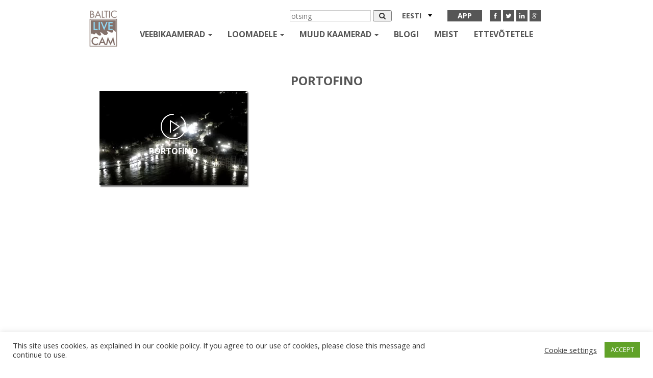

--- FILE ---
content_type: text/html; charset=UTF-8
request_url: https://balticlivecam.com/et/cameras/italy/portofino/
body_size: 16599
content:


<!DOCTYPE html>
<html lang="et">
<head>
    <meta charset="UTF-8">
    <meta http-equiv="X-UA-Compatible" content="IE=edge">
    <meta name="viewport" content="width=device-width, initial-scale=1">
    <title>Webcam Portofino , Itaalia - Online Live Cam</title>
    <link rel="icon" type="image/x-icon" href="https://balticlivecam.com/wp-content/themes/Blc/favicon.ico"/>
    <link href='https://fonts.googleapis.com/css?family=Open+Sans:400,300,600,700&subset=latin,cyrillic'
          rel='stylesheet'
          type='text/css'>


    <meta name='robots' content='index, follow, max-image-preview:large, max-snippet:-1, max-video-preview:-1' />
<link rel="alternate" hreflang="en" href="https://balticlivecam.com/cameras/italy/portofino/" />
<link rel="alternate" hreflang="ru" href="https://balticlivecam.com/ru/cameras/italy/portofino/" />
<link rel="alternate" hreflang="lv" href="https://balticlivecam.com/lv/cameras/italy/portofino/" />
<link rel="alternate" hreflang="de" href="https://balticlivecam.com/de/cameras/italy/portofino/" />
<link rel="alternate" hreflang="et" href="https://balticlivecam.com/et/cameras/italy/portofino/" />
<link rel="alternate" hreflang="es" href="https://balticlivecam.com/es/cameras/italy/portofino/" />
<link rel="alternate" hreflang="lt" href="https://balticlivecam.com/lt/cameras/italy/portofino/" />

<!-- Ads on this site are served by WP PRO Advertising System - All In One Ad Manager v5.3.0 - wordpress-advertising.tunasite.com -->
<script>(function(i,s,o,g,r,a,m){i['GoogleAnalyticsObject']=r;i[r]=i[r]||function(){(i[r].q=i[r].q||[]).push(arguments)},i[r].l=1*new Date();a=s.createElement(o),
m=s.getElementsByTagName(o)[0];a.async=1;a.src=g;m.parentNode.insertBefore(a,m)})(window,document,'script','//www.google-analytics.com/analytics.js','wppas_ga');wppas_ga('create', 'UA-32676219-1', 'auto');</script><!-- / WP PRO Advertising System - All In One Ad Manager. -->

<!-- HEAD -->

<script src="https://cdn.jsdelivr.net/npm/in-view@0.6.1/dist/in-view.min.js"></script>
<script>inView.offset(-350);</script>

<script src="https://securepubads.g.doubleclick.net/tag/js/gpt.js" async></script>
<script>
    window.googletag = window.googletag || {cmd: []};
    googletag.cmd.push (function () {
        if(window.innerWidth >= 1000) {
            googletag.defineSlot('/147246189,96109881/balticlivecam.com_728x90_anchor_sticky_desktop', [[1000,100],[970,90],[728,90],[990,90],[970,50],[960,90],[950,90],[980,90]], 'balticlivecam.com_728x90_anchor').addService(googletag.pubads());
        }
        else if (window.innerWidth >= 728){
            googletag.defineSlot('/147246189,96109881/balticlivecam.com_320x100_anchor_sticky_mobile', [[320,100],[300,100],[320,50],[300,50]], 'balticlivecam.com_728x90_anchor').addService(googletag.pubads());
        }
        else {
            googletag.defineSlot('/147246189,96109881/balticlivecam.com_320x100_anchor_sticky_mobile', [[320,100],[300,100],[320,50],[300,50]], 'balticlivecam.com_728x90_anchor').addService(googletag.pubads());
        }
        
        var interstitialSlot = googletag.defineOutOfPageSlot('/147246189,96109881/balticlivecam.com_interstitial', googletag.enums.OutOfPageFormat.INTERSTITIAL);
            if (interstitialSlot) interstitialSlot.addService(googletag.pubads());

        googletag.pubads().enableSingleRequest();
        googletag.pubads().disableInitialLoad();
        googletag.enableServices();
        googletag.display(interstitialSlot);
    });
</script>
<script src="https://stpd.cloud/saas/3277" async></script>
	<!-- This site is optimized with the Yoast SEO plugin v26.7 - https://yoast.com/wordpress/plugins/seo/ -->
	<link rel="canonical" href="https://balticlivecam.com/cameras/italy/portofino/" />
	<meta property="og:locale" content="et_EE" />
	<meta property="og:type" content="article" />
	<meta property="og:title" content="Webcam Portofino , Itaalia - Online Live Cam" />
	<meta property="og:url" content="https://balticlivecam.com/et/cameras/italy/portofino/" />
	<meta property="og:site_name" content="BalticLiveCam.com" />
	<meta property="article:modified_time" content="2022-09-26T12:34:55+00:00" />
	<meta name="twitter:card" content="summary_large_image" />
	<script type="application/ld+json" class="yoast-schema-graph">{"@context":"https://schema.org","@graph":[{"@type":"WebPage","@id":"https://balticlivecam.com/et/cameras/italy/portofino/","url":"https://balticlivecam.com/et/cameras/italy/portofino/","name":"Webcam Portofino , Itaalia - Online Live Cam","isPartOf":{"@id":"https://balticlivecam.com/#website"},"primaryImageOfPage":{"@id":"https://balticlivecam.com/et/cameras/italy/portofino/#primaryimage"},"image":{"@id":"https://balticlivecam.com/et/cameras/italy/portofino/#primaryimage"},"thumbnailUrl":"https://balticlivecam.com/images/webcam_portofino_italy.jpg","datePublished":"2022-09-26T12:31:52+00:00","dateModified":"2022-09-26T12:34:55+00:00","breadcrumb":{"@id":"https://balticlivecam.com/et/cameras/italy/portofino/#breadcrumb"},"inLanguage":"et","potentialAction":[{"@type":"ReadAction","target":["https://balticlivecam.com/et/cameras/italy/portofino/"]}]},{"@type":"ImageObject","inLanguage":"et","@id":"https://balticlivecam.com/et/cameras/italy/portofino/#primaryimage","url":"https://balticlivecam.com/images/webcam_portofino_italy.jpg","contentUrl":"https://balticlivecam.com/images/webcam_portofino_italy.jpg","width":640,"height":426},{"@type":"BreadcrumbList","@id":"https://balticlivecam.com/et/cameras/italy/portofino/#breadcrumb","itemListElement":[{"@type":"ListItem","position":1,"name":"Home","item":"https://balticlivecam.com/et/"},{"@type":"ListItem","position":2,"name":"Webcam","item":"https://balticlivecam.com/et/cameras/"},{"@type":"ListItem","position":3,"name":"Itaalia","item":"https://balticlivecam.com/et/cameras/italy/"},{"@type":"ListItem","position":4,"name":"Portofino"}]},{"@type":"WebSite","@id":"https://balticlivecam.com/#website","url":"https://balticlivecam.com/","name":"BalticLiveCam.com","description":"BalticLiveCam Live Web Camera","potentialAction":[{"@type":"SearchAction","target":{"@type":"EntryPoint","urlTemplate":"https://balticlivecam.com/?s={search_term_string}"},"query-input":{"@type":"PropertyValueSpecification","valueRequired":true,"valueName":"search_term_string"}}],"inLanguage":"et"}]}</script>
	<!-- / Yoast SEO plugin. -->


<style id='wp-img-auto-sizes-contain-inline-css' type='text/css'>
img:is([sizes=auto i],[sizes^="auto," i]){contain-intrinsic-size:3000px 1500px}
/*# sourceURL=wp-img-auto-sizes-contain-inline-css */
</style>
<link rel='stylesheet' id='wp-block-library-css' href='https://balticlivecam.com/wp-includes/css/dist/block-library/style.min.css?ver=6.9' type='text/css' media='all' />
<style id='global-styles-inline-css' type='text/css'>
:root{--wp--preset--aspect-ratio--square: 1;--wp--preset--aspect-ratio--4-3: 4/3;--wp--preset--aspect-ratio--3-4: 3/4;--wp--preset--aspect-ratio--3-2: 3/2;--wp--preset--aspect-ratio--2-3: 2/3;--wp--preset--aspect-ratio--16-9: 16/9;--wp--preset--aspect-ratio--9-16: 9/16;--wp--preset--color--black: #000000;--wp--preset--color--cyan-bluish-gray: #abb8c3;--wp--preset--color--white: #ffffff;--wp--preset--color--pale-pink: #f78da7;--wp--preset--color--vivid-red: #cf2e2e;--wp--preset--color--luminous-vivid-orange: #ff6900;--wp--preset--color--luminous-vivid-amber: #fcb900;--wp--preset--color--light-green-cyan: #7bdcb5;--wp--preset--color--vivid-green-cyan: #00d084;--wp--preset--color--pale-cyan-blue: #8ed1fc;--wp--preset--color--vivid-cyan-blue: #0693e3;--wp--preset--color--vivid-purple: #9b51e0;--wp--preset--gradient--vivid-cyan-blue-to-vivid-purple: linear-gradient(135deg,rgb(6,147,227) 0%,rgb(155,81,224) 100%);--wp--preset--gradient--light-green-cyan-to-vivid-green-cyan: linear-gradient(135deg,rgb(122,220,180) 0%,rgb(0,208,130) 100%);--wp--preset--gradient--luminous-vivid-amber-to-luminous-vivid-orange: linear-gradient(135deg,rgb(252,185,0) 0%,rgb(255,105,0) 100%);--wp--preset--gradient--luminous-vivid-orange-to-vivid-red: linear-gradient(135deg,rgb(255,105,0) 0%,rgb(207,46,46) 100%);--wp--preset--gradient--very-light-gray-to-cyan-bluish-gray: linear-gradient(135deg,rgb(238,238,238) 0%,rgb(169,184,195) 100%);--wp--preset--gradient--cool-to-warm-spectrum: linear-gradient(135deg,rgb(74,234,220) 0%,rgb(151,120,209) 20%,rgb(207,42,186) 40%,rgb(238,44,130) 60%,rgb(251,105,98) 80%,rgb(254,248,76) 100%);--wp--preset--gradient--blush-light-purple: linear-gradient(135deg,rgb(255,206,236) 0%,rgb(152,150,240) 100%);--wp--preset--gradient--blush-bordeaux: linear-gradient(135deg,rgb(254,205,165) 0%,rgb(254,45,45) 50%,rgb(107,0,62) 100%);--wp--preset--gradient--luminous-dusk: linear-gradient(135deg,rgb(255,203,112) 0%,rgb(199,81,192) 50%,rgb(65,88,208) 100%);--wp--preset--gradient--pale-ocean: linear-gradient(135deg,rgb(255,245,203) 0%,rgb(182,227,212) 50%,rgb(51,167,181) 100%);--wp--preset--gradient--electric-grass: linear-gradient(135deg,rgb(202,248,128) 0%,rgb(113,206,126) 100%);--wp--preset--gradient--midnight: linear-gradient(135deg,rgb(2,3,129) 0%,rgb(40,116,252) 100%);--wp--preset--font-size--small: 13px;--wp--preset--font-size--medium: 20px;--wp--preset--font-size--large: 36px;--wp--preset--font-size--x-large: 42px;--wp--preset--spacing--20: 0.44rem;--wp--preset--spacing--30: 0.67rem;--wp--preset--spacing--40: 1rem;--wp--preset--spacing--50: 1.5rem;--wp--preset--spacing--60: 2.25rem;--wp--preset--spacing--70: 3.38rem;--wp--preset--spacing--80: 5.06rem;--wp--preset--shadow--natural: 6px 6px 9px rgba(0, 0, 0, 0.2);--wp--preset--shadow--deep: 12px 12px 50px rgba(0, 0, 0, 0.4);--wp--preset--shadow--sharp: 6px 6px 0px rgba(0, 0, 0, 0.2);--wp--preset--shadow--outlined: 6px 6px 0px -3px rgb(255, 255, 255), 6px 6px rgb(0, 0, 0);--wp--preset--shadow--crisp: 6px 6px 0px rgb(0, 0, 0);}:where(.is-layout-flex){gap: 0.5em;}:where(.is-layout-grid){gap: 0.5em;}body .is-layout-flex{display: flex;}.is-layout-flex{flex-wrap: wrap;align-items: center;}.is-layout-flex > :is(*, div){margin: 0;}body .is-layout-grid{display: grid;}.is-layout-grid > :is(*, div){margin: 0;}:where(.wp-block-columns.is-layout-flex){gap: 2em;}:where(.wp-block-columns.is-layout-grid){gap: 2em;}:where(.wp-block-post-template.is-layout-flex){gap: 1.25em;}:where(.wp-block-post-template.is-layout-grid){gap: 1.25em;}.has-black-color{color: var(--wp--preset--color--black) !important;}.has-cyan-bluish-gray-color{color: var(--wp--preset--color--cyan-bluish-gray) !important;}.has-white-color{color: var(--wp--preset--color--white) !important;}.has-pale-pink-color{color: var(--wp--preset--color--pale-pink) !important;}.has-vivid-red-color{color: var(--wp--preset--color--vivid-red) !important;}.has-luminous-vivid-orange-color{color: var(--wp--preset--color--luminous-vivid-orange) !important;}.has-luminous-vivid-amber-color{color: var(--wp--preset--color--luminous-vivid-amber) !important;}.has-light-green-cyan-color{color: var(--wp--preset--color--light-green-cyan) !important;}.has-vivid-green-cyan-color{color: var(--wp--preset--color--vivid-green-cyan) !important;}.has-pale-cyan-blue-color{color: var(--wp--preset--color--pale-cyan-blue) !important;}.has-vivid-cyan-blue-color{color: var(--wp--preset--color--vivid-cyan-blue) !important;}.has-vivid-purple-color{color: var(--wp--preset--color--vivid-purple) !important;}.has-black-background-color{background-color: var(--wp--preset--color--black) !important;}.has-cyan-bluish-gray-background-color{background-color: var(--wp--preset--color--cyan-bluish-gray) !important;}.has-white-background-color{background-color: var(--wp--preset--color--white) !important;}.has-pale-pink-background-color{background-color: var(--wp--preset--color--pale-pink) !important;}.has-vivid-red-background-color{background-color: var(--wp--preset--color--vivid-red) !important;}.has-luminous-vivid-orange-background-color{background-color: var(--wp--preset--color--luminous-vivid-orange) !important;}.has-luminous-vivid-amber-background-color{background-color: var(--wp--preset--color--luminous-vivid-amber) !important;}.has-light-green-cyan-background-color{background-color: var(--wp--preset--color--light-green-cyan) !important;}.has-vivid-green-cyan-background-color{background-color: var(--wp--preset--color--vivid-green-cyan) !important;}.has-pale-cyan-blue-background-color{background-color: var(--wp--preset--color--pale-cyan-blue) !important;}.has-vivid-cyan-blue-background-color{background-color: var(--wp--preset--color--vivid-cyan-blue) !important;}.has-vivid-purple-background-color{background-color: var(--wp--preset--color--vivid-purple) !important;}.has-black-border-color{border-color: var(--wp--preset--color--black) !important;}.has-cyan-bluish-gray-border-color{border-color: var(--wp--preset--color--cyan-bluish-gray) !important;}.has-white-border-color{border-color: var(--wp--preset--color--white) !important;}.has-pale-pink-border-color{border-color: var(--wp--preset--color--pale-pink) !important;}.has-vivid-red-border-color{border-color: var(--wp--preset--color--vivid-red) !important;}.has-luminous-vivid-orange-border-color{border-color: var(--wp--preset--color--luminous-vivid-orange) !important;}.has-luminous-vivid-amber-border-color{border-color: var(--wp--preset--color--luminous-vivid-amber) !important;}.has-light-green-cyan-border-color{border-color: var(--wp--preset--color--light-green-cyan) !important;}.has-vivid-green-cyan-border-color{border-color: var(--wp--preset--color--vivid-green-cyan) !important;}.has-pale-cyan-blue-border-color{border-color: var(--wp--preset--color--pale-cyan-blue) !important;}.has-vivid-cyan-blue-border-color{border-color: var(--wp--preset--color--vivid-cyan-blue) !important;}.has-vivid-purple-border-color{border-color: var(--wp--preset--color--vivid-purple) !important;}.has-vivid-cyan-blue-to-vivid-purple-gradient-background{background: var(--wp--preset--gradient--vivid-cyan-blue-to-vivid-purple) !important;}.has-light-green-cyan-to-vivid-green-cyan-gradient-background{background: var(--wp--preset--gradient--light-green-cyan-to-vivid-green-cyan) !important;}.has-luminous-vivid-amber-to-luminous-vivid-orange-gradient-background{background: var(--wp--preset--gradient--luminous-vivid-amber-to-luminous-vivid-orange) !important;}.has-luminous-vivid-orange-to-vivid-red-gradient-background{background: var(--wp--preset--gradient--luminous-vivid-orange-to-vivid-red) !important;}.has-very-light-gray-to-cyan-bluish-gray-gradient-background{background: var(--wp--preset--gradient--very-light-gray-to-cyan-bluish-gray) !important;}.has-cool-to-warm-spectrum-gradient-background{background: var(--wp--preset--gradient--cool-to-warm-spectrum) !important;}.has-blush-light-purple-gradient-background{background: var(--wp--preset--gradient--blush-light-purple) !important;}.has-blush-bordeaux-gradient-background{background: var(--wp--preset--gradient--blush-bordeaux) !important;}.has-luminous-dusk-gradient-background{background: var(--wp--preset--gradient--luminous-dusk) !important;}.has-pale-ocean-gradient-background{background: var(--wp--preset--gradient--pale-ocean) !important;}.has-electric-grass-gradient-background{background: var(--wp--preset--gradient--electric-grass) !important;}.has-midnight-gradient-background{background: var(--wp--preset--gradient--midnight) !important;}.has-small-font-size{font-size: var(--wp--preset--font-size--small) !important;}.has-medium-font-size{font-size: var(--wp--preset--font-size--medium) !important;}.has-large-font-size{font-size: var(--wp--preset--font-size--large) !important;}.has-x-large-font-size{font-size: var(--wp--preset--font-size--x-large) !important;}
/*# sourceURL=global-styles-inline-css */
</style>

<style id='classic-theme-styles-inline-css' type='text/css'>
/*! This file is auto-generated */
.wp-block-button__link{color:#fff;background-color:#32373c;border-radius:9999px;box-shadow:none;text-decoration:none;padding:calc(.667em + 2px) calc(1.333em + 2px);font-size:1.125em}.wp-block-file__button{background:#32373c;color:#fff;text-decoration:none}
/*# sourceURL=/wp-includes/css/classic-themes.min.css */
</style>
<link rel='stylesheet' id='contact-form-7-css' href='https://balticlivecam.com/wp-content/plugins/contact-form-7/includes/css/styles.css?ver=6.1.4' type='text/css' media='all' />
<link rel='stylesheet' id='cookie-law-info-css' href='https://balticlivecam.com/wp-content/plugins/cookie-law-info/legacy/public/css/cookie-law-info-public.css?ver=3.3.9.1' type='text/css' media='all' />
<link rel='stylesheet' id='cookie-law-info-gdpr-css' href='https://balticlivecam.com/wp-content/plugins/cookie-law-info/legacy/public/css/cookie-law-info-gdpr.css?ver=3.3.9.1' type='text/css' media='all' />
<link rel='stylesheet' id='WPPAS_VBC_BNR_STYLE-css' href='https://balticlivecam.com/wp-content/plugins/wppas/public/assets/css/vbc/wppas_vbc_bnr.css?ver=5.3.0' type='text/css' media='all' />
<link rel='stylesheet' id='wpml-legacy-dropdown-click-0-css' href='//balticlivecam.com/wp-content/plugins/sitepress-multilingual-cms/templates/language-switchers/legacy-dropdown-click/style.css?ver=1' type='text/css' media='all' />
<style id='wpml-legacy-dropdown-click-0-inline-css' type='text/css'>
.wpml-ls-statics-shortcode_actions{background-color:#eeeeee;}.wpml-ls-statics-shortcode_actions, .wpml-ls-statics-shortcode_actions .wpml-ls-sub-menu, .wpml-ls-statics-shortcode_actions a {border-color:#cdcdcd;}.wpml-ls-statics-shortcode_actions a {color:#444444;background-color:#ffffff;}.wpml-ls-statics-shortcode_actions a:hover,.wpml-ls-statics-shortcode_actions a:focus {color:#000000;background-color:#eeeeee;}.wpml-ls-statics-shortcode_actions .wpml-ls-current-language>a {color:#444444;background-color:#ffffff;}.wpml-ls-statics-shortcode_actions .wpml-ls-current-language:hover>a, .wpml-ls-statics-shortcode_actions .wpml-ls-current-language>a:focus {color:#000000;background-color:#eeeeee;}
/*# sourceURL=wpml-legacy-dropdown-click-0-inline-css */
</style>
<link rel='stylesheet' id='custom.css-css' href='https://balticlivecam.com/wp-content/plugins/setupad/public/assets/css/custom.css?ver=1.9' type='text/css' media='all' />
<link rel='stylesheet' id='themer_reset-css' href='https://balticlivecam.com/wp-content/themes/Blc/css/reset.css?ver=0.1' type='text/css' media='all' />
<link rel='stylesheet' id='theme_bootstrap_style-css' href='https://balticlivecam.com/wp-content/themes/Blc/css/bootstrap.min.css?ver=3.3.6' type='text/css' media='all' />
<link rel='stylesheet' id='theme_main_style1-css' href='https://balticlivecam.com/wp-content/themes/Blc/css/core.css?ver=0.3' type='text/css' media='all' />
<link rel='stylesheet' id='theme_masterslider-css' href='https://balticlivecam.com/wp-content/themes/Blc/js/masterslider/style/masterslider.css?ver=6.9' type='text/css' media='all' />
<link rel='stylesheet' id='theme_masterslider1-css' href='https://balticlivecam.com/wp-content/themes/Blc/js/masterslider/skins/default/style.css?ver=6.9' type='text/css' media='all' />
<link rel='stylesheet' id='theme_masterslider2-css' href='https://balticlivecam.com/wp-content/themes/Blc/css/ms-caro3d.css?ver=6.9' type='text/css' media='all' />
<script type="text/javascript" src="https://balticlivecam.com/wp-includes/js/jquery/jquery.min.js?ver=3.7.1" id="jquery-core-js"></script>
<script type="text/javascript" src="https://balticlivecam.com/wp-includes/js/jquery/jquery-migrate.min.js?ver=3.4.1" id="jquery-migrate-js"></script>
<script type="text/javascript" src="https://balticlivecam.com/wp-includes/js/clipboard.min.js?ver=2.0.11" id="clipboard-js"></script>
<script type="text/javascript" src="https://balticlivecam.com/wp-includes/js/plupload/moxie.min.js?ver=1.3.5.1" id="moxiejs-js"></script>
<script type="text/javascript" src="https://balticlivecam.com/wp-includes/js/plupload/plupload.min.js?ver=2.1.9" id="plupload-js"></script>
<script type="text/javascript" src="https://balticlivecam.com/wp-includes/js/underscore.min.js?ver=1.13.7" id="underscore-js"></script>
<script type="text/javascript" src="https://balticlivecam.com/wp-includes/js/dist/dom-ready.min.js?ver=f77871ff7694fffea381" id="wp-dom-ready-js"></script>
<script type="text/javascript" src="https://balticlivecam.com/wp-includes/js/dist/hooks.min.js?ver=dd5603f07f9220ed27f1" id="wp-hooks-js"></script>
<script type="text/javascript" src="https://balticlivecam.com/wp-includes/js/dist/i18n.min.js?ver=c26c3dc7bed366793375" id="wp-i18n-js"></script>
<script type="text/javascript" id="wp-i18n-js-after">
/* <![CDATA[ */
wp.i18n.setLocaleData( { 'text direction\u0004ltr': [ 'ltr' ] } );
//# sourceURL=wp-i18n-js-after
/* ]]> */
</script>
<script type="text/javascript" id="wp-a11y-js-translations">
/* <![CDATA[ */
( function( domain, translations ) {
	var localeData = translations.locale_data[ domain ] || translations.locale_data.messages;
	localeData[""].domain = domain;
	wp.i18n.setLocaleData( localeData, domain );
} )( "default", {"translation-revision-date":"2024-06-06 09:50:37+0000","generator":"GlotPress\/4.0.1","domain":"messages","locale_data":{"messages":{"":{"domain":"messages","plural-forms":"nplurals=2; plural=n != 1;","lang":"et_EE"},"Notifications":["M\u00e4rguanded"]}},"comment":{"reference":"wp-includes\/js\/dist\/a11y.js"}} );
//# sourceURL=wp-a11y-js-translations
/* ]]> */
</script>
<script type="text/javascript" src="https://balticlivecam.com/wp-includes/js/dist/a11y.min.js?ver=cb460b4676c94bd228ed" id="wp-a11y-js"></script>
<script type="text/javascript" id="plupload-handlers-js-extra">
/* <![CDATA[ */
var pluploadL10n = {"queue_limit_exceeded":"Oled seadnud ootej\u00e4rjekorda liiga palju faile.","file_exceeds_size_limit":"Fail %s on selle veebilehe jaoks liiga suur.","zero_byte_file":"See fail on t\u00fchi. Proovi m\u00f5nd teist.","invalid_filetype":"This file cannot be processed by the web server.","not_an_image":"See ei ole pildifail. Proovi m\u00f5nd teist.","image_memory_exceeded":"M\u00e4lu sai t\u00e4is - palun proovi m\u00f5nd v\u00e4iksemat faili.","image_dimensions_exceeded":"See fail \u00fcletab lubatud suurusepiirangut. Proovi m\u00f5nd teist.","default_error":"\u00dcleslaadimisel ilmnes viga. Proovi hiljem uuesti.","missing_upload_url":"H\u00e4\u00e4lestuses on viga.  Palun v\u00f5ta \u00fchendust serveri halduriga.","upload_limit_exceeded":"Sa saad \u00fcles laadida \u00fcksnes 1 faili.","http_error":"Server andis ootamatu vastuse, kuid faili \u00fcleslaadimine v\u00f5is siiski \u00f5nnestuda. Vaata meediateegist j\u00e4rele v\u00f5i laadi see leht uuesti.","http_error_image":"Server ei suutnud pilti t\u00f6\u00f6delda. See v\u00f5ib juhtuda, kui server on h\u00f5ivatud v\u00f5i tal pole \u00fclesande t\u00e4itmiseks piisavalt ressursse. Abi v\u00f5ib olla v\u00e4iksema pildi \u00fcleslaadimisest. Soovitav maksimumsuurus on 2560 pikslit.","upload_failed":"\u00dcleslaadimine eba\u00f5nnestus.","big_upload_failed":"Palun kasuta selle faili \u00fcleslaadimiseks %1$sveebilehitsejat%2$s.","big_upload_queued":"Faili %s maht \u00fcletab veebilehitsejas selle \u00fcleslaadija jaoks etten\u00e4htud mahupiiri.","io_error":"S/V viga.","security_error":"Turvaviga.","file_cancelled":"Faili laadimine t\u00fchistati.","upload_stopped":"\u00dcleslaadimine peatati.","dismiss":"Loobu","crunching":"Tegelen asjaga\u2026","deleted":"saadetud pr\u00fcgikasti.","error_uploading":"Faili \u201c%s\u201d \u00fcleslaadimine eba\u00f5nnestus.","unsupported_image":"Seda pilti ei saa veebilehitsejas kuvada. Parem oleks see enne \u00fcleslaadimist JPEG-failiks teha.","noneditable_image":"The web server cannot generate responsive image sizes for this image. Convert it to JPEG or PNG before uploading.","file_url_copied":"Faili URL kopeeriti l\u00f5ikepuhvrisse"};
//# sourceURL=plupload-handlers-js-extra
/* ]]> */
</script>
<script type="text/javascript" src="https://balticlivecam.com/wp-includes/js/plupload/handlers.min.js?ver=6.9" id="plupload-handlers-js"></script>
<script type="text/javascript" id="wppas_vbc_upload-js-extra">
/* <![CDATA[ */
var wppas_vbc_upload = {"ajaxurl":"https://balticlivecam.com/wp-admin/admin-ajax.php","nonce":"150806b47f","remove":"913f686cb4","number":"1","upload_enabled":"1","confirmMsg":"Are you sure you want to delete this?","plupload":{"runtimes":"html5,flash,html4","browse_button":"wppas-vbc-uploader","container":"wppas-vbc-upload-container","file_data_name":"wppas_vbc_upload_file","max_file_size":"100000000b","url":"https://balticlivecam.com/wp-admin/admin-ajax.php?action=wppas_vbc_upload&nonce=5e2a4c7783","flash_swf_url":"https://balticlivecam.com/wp-includes/js/plupload/plupload.flash.swf","filters":[{"title":"Lubatud faiilid","extensions":"jpg,gif,png"}],"multipart":true,"urlstream_upload":true,"multipart_params":{"upload_folder":""}}};
//# sourceURL=wppas_vbc_upload-js-extra
/* ]]> */
</script>
<script type="text/javascript" src="https://balticlivecam.com/wp-content/plugins/wppas/public/assets/js/vbc/AjaxUpload.js?ver=6.9" id="wppas_vbc_upload-js"></script>
<script type="text/javascript" id="cookie-law-info-js-extra">
/* <![CDATA[ */
var Cli_Data = {"nn_cookie_ids":[],"cookielist":[],"non_necessary_cookies":[],"ccpaEnabled":"","ccpaRegionBased":"","ccpaBarEnabled":"","strictlyEnabled":["necessary","obligatoire"],"ccpaType":"gdpr","js_blocking":"1","custom_integration":"","triggerDomRefresh":"","secure_cookies":""};
var cli_cookiebar_settings = {"animate_speed_hide":"500","animate_speed_show":"500","background":"#FFF","border":"#b1a6a6c2","border_on":"","button_1_button_colour":"#61a229","button_1_button_hover":"#4e8221","button_1_link_colour":"#fff","button_1_as_button":"1","button_1_new_win":"","button_2_button_colour":"#333","button_2_button_hover":"#292929","button_2_link_colour":"#444","button_2_as_button":"","button_2_hidebar":"","button_3_button_colour":"#3566bb","button_3_button_hover":"#2a5296","button_3_link_colour":"#fff","button_3_as_button":"1","button_3_new_win":"","button_4_button_colour":"#000","button_4_button_hover":"#000000","button_4_link_colour":"#333333","button_4_as_button":"","button_7_button_colour":"#61a229","button_7_button_hover":"#4e8221","button_7_link_colour":"#fff","button_7_as_button":"1","button_7_new_win":"","font_family":"inherit","header_fix":"","notify_animate_hide":"1","notify_animate_show":"","notify_div_id":"#cookie-law-info-bar","notify_position_horizontal":"right","notify_position_vertical":"bottom","scroll_close":"","scroll_close_reload":"","accept_close_reload":"","reject_close_reload":"","showagain_tab":"","showagain_background":"#fff","showagain_border":"#000","showagain_div_id":"#cookie-law-info-again","showagain_x_position":"100px","text":"#333333","show_once_yn":"","show_once":"10000","logging_on":"","as_popup":"","popup_overlay":"1","bar_heading_text":"","cookie_bar_as":"banner","popup_showagain_position":"bottom-right","widget_position":"left"};
var log_object = {"ajax_url":"https://balticlivecam.com/wp-admin/admin-ajax.php"};
//# sourceURL=cookie-law-info-js-extra
/* ]]> */
</script>
<script type="text/javascript" src="https://balticlivecam.com/wp-content/plugins/cookie-law-info/legacy/public/js/cookie-law-info-public.js?ver=3.3.9.1" id="cookie-law-info-js"></script>
<script type="text/javascript" src="https://balticlivecam.com/wp-content/plugins/wppas/templates/js/advertising.js?ver=6.9" id="wppas_dummy_advertising-js"></script>
<script type="text/javascript" src="//balticlivecam.com/wp-content/plugins/sitepress-multilingual-cms/templates/language-switchers/legacy-dropdown-click/script.js?ver=1" id="wpml-legacy-dropdown-click-0-js"></script>
<meta name="generator" content="WPML ver:4.3.6 stt:1,15,3,32,33,46,2;" />
    <script>
        var ajaxurl = 'https://balticlivecam.com/wp-admin/admin-ajax.php';
    </script>
    <meta name="globalsign-domain-verification" content="-vkOkI-9uHbtx-0dUTJCMico3SWSLUtDT9Nz4BQ2fD"/>
    <link rel="manifest" href="/manifest.json">
    <!--Fatchilli START-->
    <script type="text/javascript" async="async" src="https://securepubads.g.doubleclick.net/tag/js/gpt.js"></script>
    <script type="text/javascript">
        window.googletag = window.googletag || { cmd: [] };
        window.googletag.cmd.push(function () {
            window.googletag.pubads().enableSingleRequest();
            window.googletag.pubads().disableInitialLoad();
        });
    </script>
    <!--Fatchilli END-->
    <!--Site config -->
    <script type="text/javascript" async="async" src="https://protagcdn.com/s/balticlivecam.com/site.js"></script>
    <script type="text/javascript">
        window.protag = window.protag || { cmd: [] };
        window.protag.config = { s:'balticlivecam.com', childADM: '96109881', l: 'FbM3ys2m' };
        window.protag.cmd.push(function () {
            window.protag.pageInit();
        });
    </script>

<link rel='stylesheet' id='wp_pro_add_style-css' href='https://balticlivecam.com/wp-content/plugins/wppas/templates/css/wppas.min.css?ver=5.3.0' type='text/css' media='all' />
<link rel='stylesheet' id='wppas_php_style-css' href='https://balticlivecam.com/wp-content/plugins/wppas/templates/css/wppas_custom_css.css?ver=6.9' type='text/css' media='all' />
<style id='wppas_php_style-inline-css' type='text/css'>

			/* ----------------------------------------------------------------
			 * WP PRO ADVERTISING SYSTEM - ADZONES
			 * ---------------------------------------------------------------- */
			.wppaszone img {
				max-width: 100%;
				height:auto;
			}
			.wppaszone {overflow:hidden; visibility: visible !important; display: inherit !important; }
			.pas_fly_in .wppaszone {visibility: hidden !important; }
			.pas_fly_in.showing .wppaszone {visibility: visible !important; }
			
			.wppasrotate, .wppaszone li { margin: 0; padding:0; list-style: none; }
			.rotating_paszone > .pasli { visibility:hidden; }
			.wppaszone .jshowoff .wppasrotate .pasli { visibility: inherit; }
		
/*# sourceURL=wppas_php_style-inline-css */
</style>
</head>
<body>
<div  class="paszone_container paszone-container-68738   " id="paszonecont_68738" style="overflow:hidden;    " ><div class="pasinfotxt above"><small style="font-size:11px; color:#C0C0C0; text-decoration:none;"></small></div><div class="wppaszone paszone-68738 " id="68738" style="overflow:hidden;  width:100%; height:auto; display:inline-block;   "><div class="wppasrotate   paszoneholder-68738" style="width:100%; height:100%;" ></div></div></div><!-- Preloader -->
<!--<div class="block-for-preloader">
    <div class="preloader loading">
        <span class="slice"></span>
        <span class="slice"></span>
        <span class="slice"></span>
        <span class="slice"></span>
        <span class="slice"></span>
        <span class="slice"></span>
    </div>
</div>-->
<!--
        <style>
            .paszone_container{
                display: none!important;
            }
        </style>
        -->
    <div class="site">
        <header>
    <nav class="navbar navbar-static-top navbar-black">
        <div class="container">
            <button type="button" class="navbar-toggle collapsed" data-toggle="collapse" data-target="#navbar"
                    aria-expanded="false" aria-controls="navbar">
                <span class="sr-only">Toggle navigation</span>
                <span class="icon-bar"></span>
                <span class="icon-bar"></span>
                <span class="icon-bar"></span>
            </button>
            <a class="navbar-brand" href="/"><img src="https://balticlivecam.com/wp-content/themes/Blc/images/logo.png"/>
            </a>
            <div id="navbar" class="navbar-collapse collapse navbar-right">
                <div class="only_mobile">
                    <button type="button" class="navbar-toggle collapsed" data-toggle="collapse" data-target="#navbar"
                            aria-expanded="false" aria-controls="navbar">
                        <span class="sr-only">Toggle navigation</span>
                        <span class="icon-bar"></span>
                        <span class="icon-bar"></span>
                        <span class="icon-bar"></span>
                    </button>
                </div>
                <div class="social-header only_desktop">

                    <ul class="white-icons">
                        <li><a target="_blank" href="https://www.facebook.com/Balticlivecam/"><img
            src="https://balticlivecam.com/wp-content/themes/Blc/images/icon-white-facebook.png"
            alt=""/></a></li>
<li><a target="_blank" href="https://twitter.com/balticlivecam"><img
            src="https://balticlivecam.com/wp-content/themes/Blc/images/icon-white-twitter.png"
            alt=""/></a></li>
<li><a target="_blank" href="https://www.linkedin.com/company/baltic-live-cam"><img
            src="https://balticlivecam.com/wp-content/themes/Blc/images/icon-white-linkedin.png"
            alt=""/></a></li>
<li><a target="_blank" href="https://plus.google.com/109808136022573693647/posts"><img
            src="https://balticlivecam.com/wp-content/themes/Blc/images/icon-white-google.png"
            alt=""/></a></li>                    </ul>

                </div>
                <div class="app_nav only_desktop">

                    <a href="https://balticlivecam.com/et/app/"><p>APP</p></a>
                </div>

                <!--<div class="login-button-header only_desktop ">
                    <a href="javascript:"></a>
                </div>-->

                <div class="change-lang">
                    <a href="javascript:">
                        <span>Eesti</span>
                    </a>

                    <ul class="dropdown-lang" style="display:none;">
                                                    <li><a                                     href="https://balticlivecam.com/cameras/italy/portofino/">English  </a>
                            </li>
                                                        <li><a                                     href="https://balticlivecam.com/ru/cameras/italy/portofino/">Русский  </a>
                            </li>
                                                        <li><a                                     href="https://balticlivecam.com/lv/cameras/italy/portofino/">Latviešu  </a>
                            </li>
                                                        <li><a                                     href="https://balticlivecam.com/de/cameras/italy/portofino/">Deutsch  </a>
                            </li>
                                                        <li><a class="active"                                    href="https://balticlivecam.com/et/cameras/italy/portofino/">Eesti  </a>
                            </li>
                                                        <li><a                                     href="https://balticlivecam.com/es/cameras/italy/portofino/">Español  </a>
                            </li>
                                                        <li><a                                     href="https://balticlivecam.com/lt/cameras/italy/portofino/">Lietuvos  </a>
                            </li>
                                                </ul>
                </div>

                <div class="search-block-form">
                    <form role="search" method="get" class="search-form" action="https://balticlivecam.com/et/">

                        <input type="search" class="search-field"
                               placeholder="otsing"
                               value="" name="s"/>
                        <button><i class="fa fa-search" aria-hidden="true"></i></button>

                    </form>
                </div>


                <ul id="menu-main-menu-estonian" class="nav navbar-nav"><li id="menu-item-814" class="menu-item menu-item-type-post_type menu-item-object-page current-page-ancestor menu-item-has-children menu-item-814 dropdown"><a title="Veebikaamerad" href="#" data-toggle="dropdown" class="dropdown-toggle" aria-haspopup="true">Veebikaamerad <span class="caret"></span></a>
<ul role="menu" class=" dropdown-menu">
	<li id="menu-item-14286" class="menu-item menu-item-type-post_type menu-item-object-page menu-item-14286"><a title="Argentiina" href="https://balticlivecam.com/et/cameras/argentina/">Argentiina</a></li>
	<li id="menu-item-14287" class="menu-item menu-item-type-post_type menu-item-object-page menu-item-14287"><a title="Austraalia" href="https://balticlivecam.com/et/cameras/austraalia/">Austraalia</a></li>
	<li id="menu-item-10022" class="menu-item menu-item-type-post_type menu-item-object-page menu-item-10022"><a title="Austria" href="https://balticlivecam.com/et/cameras/austria/">Austria</a></li>
	<li id="menu-item-51020" class="menu-item menu-item-type-post_type menu-item-object-page menu-item-51020"><a title="Valgevene" href="https://balticlivecam.com/et/cameras/belarus/">Valgevene</a></li>
	<li id="menu-item-10023" class="menu-item menu-item-type-post_type menu-item-object-page menu-item-10023"><a title="Belgia" href="https://balticlivecam.com/et/cameras/belgium/">Belgia</a></li>
	<li id="menu-item-39259" class="menu-item menu-item-type-post_type menu-item-object-page menu-item-39259"><a title="Bosnia ja Hertsegoviina" href="https://balticlivecam.com/et/cameras/bosnia-and-herzegovina/">Bosnia ja Hertsegoviina</a></li>
	<li id="menu-item-17202" class="menu-item menu-item-type-post_type menu-item-object-page menu-item-17202"><a title="Brasiilia" href="https://balticlivecam.com/et/cameras/brazil/">Brasiilia</a></li>
	<li id="menu-item-19532" class="menu-item menu-item-type-post_type menu-item-object-page menu-item-19532"><a title="Bulgaaria" href="https://balticlivecam.com/et/cameras/bulgaria/">Bulgaaria</a></li>
	<li id="menu-item-48215" class="menu-item menu-item-type-post_type menu-item-object-page menu-item-48215"><a title="Kambodža" href="https://balticlivecam.com/et/cameras/cambodia/">Kambodža</a></li>
	<li id="menu-item-14288" class="menu-item menu-item-type-post_type menu-item-object-page menu-item-14288"><a title="Canada" href="https://balticlivecam.com/et/cameras/canada/">Canada</a></li>
	<li id="menu-item-20075" class="menu-item menu-item-type-post_type menu-item-object-page menu-item-20075"><a title="Roheneemesaared" href="https://balticlivecam.com/et/cameras/cape-verde/">Roheneemesaared</a></li>
	<li id="menu-item-20693" class="menu-item menu-item-type-post_type menu-item-object-page menu-item-20693"><a title="Tšiili" href="https://balticlivecam.com/et/cameras/tsiili/">Tšiili</a></li>
	<li id="menu-item-64033" class="menu-item menu-item-type-post_type menu-item-object-page menu-item-64033"><a title="Hiina" href="https://balticlivecam.com/et/cameras/china/">Hiina</a></li>
	<li id="menu-item-27721" class="menu-item menu-item-type-post_type menu-item-object-page menu-item-27721"><a title="Costa Rica" href="https://balticlivecam.com/et/cameras/costa-rica/">Costa Rica</a></li>
	<li id="menu-item-9303" class="menu-item menu-item-type-post_type menu-item-object-page menu-item-9303"><a title="Croatia" href="https://balticlivecam.com/et/cameras/croatia/">Croatia</a></li>
	<li id="menu-item-21810" class="menu-item menu-item-type-post_type menu-item-object-page menu-item-21810"><a title="Curaçao" href="https://balticlivecam.com/et/cameras/curacao/">Curaçao</a></li>
	<li id="menu-item-10024" class="menu-item menu-item-type-post_type menu-item-object-page menu-item-10024"><a title="Tšehhi Vabariik" href="https://balticlivecam.com/et/cameras/czech-republic/">Tšehhi Vabariik</a></li>
	<li id="menu-item-84004" class="menu-item menu-item-type-post_type menu-item-object-page menu-item-84004"><a title="Küpros" href="https://balticlivecam.com/et/cameras/cyprus/">Küpros</a></li>
	<li id="menu-item-7994" class="menu-item menu-item-type-post_type menu-item-object-page menu-item-7994"><a title="Taani" href="https://balticlivecam.com/et/cameras/denmark/">Taani</a></li>
	<li id="menu-item-21989" class="menu-item menu-item-type-post_type menu-item-object-page menu-item-21989"><a title="Dominikaani Vabariik" href="https://balticlivecam.com/et/cameras/dominican-republic/">Dominikaani Vabariik</a></li>
	<li id="menu-item-90154" class="menu-item menu-item-type-post_type menu-item-object-page menu-item-90154"><a title="Gröönimaa" href="https://balticlivecam.com/et/cameras/greenland/">Gröönimaa</a></li>
	<li id="menu-item-22242" class="menu-item menu-item-type-post_type menu-item-object-page menu-item-22242"><a title="Egiptus" href="https://balticlivecam.com/et/cameras/egypt/">Egiptus</a></li>
	<li id="menu-item-7995" class="menu-item menu-item-type-post_type menu-item-object-page menu-item-7995"><a title="Eesti" href="https://balticlivecam.com/et/cameras/estonia/">Eesti</a></li>
	<li id="menu-item-72933" class="menu-item menu-item-type-post_type menu-item-object-page menu-item-72933"><a title="Ecuador" href="https://balticlivecam.com/et/cameras/ecuador/">Ecuador</a></li>
	<li id="menu-item-7996" class="menu-item menu-item-type-post_type menu-item-object-page menu-item-7996"><a title="Soome" href="https://balticlivecam.com/et/cameras/finland/">Soome</a></li>
	<li id="menu-item-9304" class="menu-item menu-item-type-post_type menu-item-object-page menu-item-9304"><a title="Prantsusmaa" href="https://balticlivecam.com/et/cameras/france/">Prantsusmaa</a></li>
	<li id="menu-item-98985" class="menu-item menu-item-type-post_type menu-item-object-page menu-item-98985"><a title="Prantsuse Polüneesia" href="https://balticlivecam.com/et/cameras/french-polynesia/">Prantsuse Polüneesia</a></li>
	<li id="menu-item-8725" class="menu-item menu-item-type-post_type menu-item-object-page menu-item-8725"><a title="Saksamaa" href="https://balticlivecam.com/et/cameras/germany/">Saksamaa</a></li>
	<li id="menu-item-11038" class="menu-item menu-item-type-post_type menu-item-object-page menu-item-11038"><a title="Kreeka" href="https://balticlivecam.com/et/cameras/greece/">Kreeka</a></li>
	<li id="menu-item-32005" class="menu-item menu-item-type-post_type menu-item-object-page menu-item-32005"><a title="Honduras" href="https://balticlivecam.com/et/cameras/honduras/">Honduras</a></li>
	<li id="menu-item-8878" class="menu-item menu-item-type-post_type menu-item-object-page menu-item-8878"><a title="Ungari" href="https://balticlivecam.com/et/cameras/hungary/">Ungari</a></li>
	<li id="menu-item-17154" class="menu-item menu-item-type-post_type menu-item-object-page menu-item-17154"><a title="Island" href="https://balticlivecam.com/et/cameras/iceland/">Island</a></li>
	<li id="menu-item-36500" class="menu-item menu-item-type-post_type menu-item-object-page menu-item-36500"><a title="Indien" href="https://balticlivecam.com/et/cameras/india/">Indien</a></li>
	<li id="menu-item-22177" class="menu-item menu-item-type-post_type menu-item-object-page menu-item-22177"><a title="Indoneesia" href="https://balticlivecam.com/et/cameras/indonesia/">Indoneesia</a></li>
	<li id="menu-item-17038" class="menu-item menu-item-type-post_type menu-item-object-page menu-item-17038"><a title="Iraan" href="https://balticlivecam.com/et/cameras/iraan/">Iraan</a></li>
	<li id="menu-item-20392" class="menu-item menu-item-type-post_type menu-item-object-page menu-item-20392"><a title="Iraak" href="https://balticlivecam.com/et/cameras/iraq/">Iraak</a></li>
	<li id="menu-item-5232" class="menu-item menu-item-type-post_type menu-item-object-page menu-item-5232"><a title="Iisrael" href="https://balticlivecam.com/et/cameras/israel/">Iisrael</a></li>
	<li id="menu-item-14289" class="menu-item menu-item-type-post_type menu-item-object-page menu-item-14289"><a title="Iirimaa" href="https://balticlivecam.com/et/cameras/ireland/">Iirimaa</a></li>
	<li id="menu-item-9305" class="menu-item menu-item-type-post_type menu-item-object-page current-page-ancestor menu-item-9305"><a title="Itaalia" href="https://balticlivecam.com/et/cameras/italy/">Itaalia</a></li>
	<li id="menu-item-7997" class="menu-item menu-item-type-post_type menu-item-object-page menu-item-7997"><a title="Jaapan" href="https://balticlivecam.com/et/cameras/japan/">Jaapan</a></li>
	<li id="menu-item-62992" class="menu-item menu-item-type-post_type menu-item-object-page menu-item-62992"><a title="Kõrgõzstan" href="https://balticlivecam.com/et/cameras/kyrgyzstan/">Kõrgõzstan</a></li>
	<li id="menu-item-7998" class="menu-item menu-item-type-post_type menu-item-object-page menu-item-7998"><a title="Läti" href="https://balticlivecam.com/et/cameras/latvia/">Läti</a></li>
	<li id="menu-item-7999" class="menu-item menu-item-type-post_type menu-item-object-page menu-item-7999"><a title="Leedu" href="https://balticlivecam.com/et/cameras/lithuania/">Leedu</a></li>
	<li id="menu-item-76211" class="menu-item menu-item-type-post_type menu-item-object-page menu-item-76211"><a title="Malaisia" href="https://balticlivecam.com/et/cameras/malaysia/">Malaisia</a></li>
	<li id="menu-item-82999" class="menu-item menu-item-type-post_type menu-item-object-page menu-item-82999"><a title="Maldiivid" href="https://balticlivecam.com/et/cameras/maldives/">Maldiivid</a></li>
	<li id="menu-item-97715" class="menu-item menu-item-type-post_type menu-item-object-page menu-item-97715"><a title="Malta" href="https://balticlivecam.com/et/cameras/malta/">Malta</a></li>
	<li id="menu-item-11974" class="menu-item menu-item-type-post_type menu-item-object-page menu-item-11974"><a title="Mehhiko" href="https://balticlivecam.com/et/cameras/mexico-2/">Mehhiko</a></li>
	<li id="menu-item-33783" class="menu-item menu-item-type-post_type menu-item-object-page menu-item-33783"><a title="Nepal" href="https://balticlivecam.com/et/cameras/nepal/">Nepal</a></li>
	<li id="menu-item-11975" class="menu-item menu-item-type-post_type menu-item-object-page menu-item-11975"><a title="Holland" href="https://balticlivecam.com/et/cameras/netherlands/">Holland</a></li>
	<li id="menu-item-89075" class="menu-item menu-item-type-post_type menu-item-object-page menu-item-89075"><a title="Uus-Meremaa" href="https://balticlivecam.com/et/cameras/new-zealand/">Uus-Meremaa</a></li>
	<li id="menu-item-8000" class="menu-item menu-item-type-post_type menu-item-object-page menu-item-8000"><a title="Norra" href="https://balticlivecam.com/et/cameras/norway/">Norra</a></li>
	<li id="menu-item-98022" class="menu-item menu-item-type-post_type menu-item-object-page menu-item-98022"><a title="Palestiina" href="https://balticlivecam.com/et/cameras/palestine/">Palestiina</a></li>
	<li id="menu-item-98681" class="menu-item menu-item-type-post_type menu-item-object-page menu-item-98681"><a title="Paraguay" href="https://balticlivecam.com/et/cameras/paraguay/">Paraguay</a></li>
	<li id="menu-item-82477" class="menu-item menu-item-type-post_type menu-item-object-page menu-item-82477"><a title="Peru" href="https://balticlivecam.com/et/cameras/peru/">Peru</a></li>
	<li id="menu-item-8726" class="menu-item menu-item-type-post_type menu-item-object-page menu-item-8726"><a title="Poola" href="https://balticlivecam.com/et/cameras/poland/">Poola</a></li>
	<li id="menu-item-17270" class="menu-item menu-item-type-post_type menu-item-object-page menu-item-17270"><a title="Portugal" href="https://balticlivecam.com/et/cameras/portugal/">Portugal</a></li>
	<li id="menu-item-73804" class="menu-item menu-item-type-post_type menu-item-object-page menu-item-73804"><a title="Puerto Rico" href="https://balticlivecam.com/et/cameras/puerto-rico/">Puerto Rico</a></li>
	<li id="menu-item-37168" class="menu-item menu-item-type-post_type menu-item-object-page menu-item-37168"><a title="Singapuri Vabariik" href="https://balticlivecam.com/et/cameras/republic-of-singapore/">Singapuri Vabariik</a></li>
	<li id="menu-item-14290" class="menu-item menu-item-type-post_type menu-item-object-page menu-item-14290"><a title="Romania" href="https://balticlivecam.com/et/cameras/romania/">Romania</a></li>
	<li id="menu-item-8133" class="menu-item menu-item-type-post_type menu-item-object-page menu-item-8133"><a title="Venemaa" href="https://balticlivecam.com/et/cameras/russia/">Venemaa</a></li>
	<li id="menu-item-36324" class="menu-item menu-item-type-post_type menu-item-object-page menu-item-36324"><a title="Saudi Araabia" href="https://balticlivecam.com/et/cameras/saudi-arabia/">Saudi Araabia</a></li>
	<li id="menu-item-28489" class="menu-item menu-item-type-post_type menu-item-object-page menu-item-28489"><a title="Šotimaa" href="https://balticlivecam.com/et/cameras/scotland/">Šotimaa</a></li>
	<li id="menu-item-31305" class="menu-item menu-item-type-post_type menu-item-object-page menu-item-31305"><a title="Serbia" href="https://balticlivecam.com/et/cameras/serbia/">Serbia</a></li>
	<li id="menu-item-99151" class="menu-item menu-item-type-post_type menu-item-object-page menu-item-99151"><a title="Seišellid" href="https://balticlivecam.com/et/cameras/seychelles/">Seišellid</a></li>
	<li id="menu-item-11039" class="menu-item menu-item-type-post_type menu-item-object-page menu-item-11039"><a title="Slovakia" href="https://balticlivecam.com/et/cameras/slovakia/">Slovakia</a></li>
	<li id="menu-item-34429" class="menu-item menu-item-type-post_type menu-item-object-page menu-item-34429"><a title="Lõuna-Aafrika Vabariik" href="https://balticlivecam.com/et/cameras/south-africa/">Lõuna-Aafrika Vabariik</a></li>
	<li id="menu-item-64795" class="menu-item menu-item-type-post_type menu-item-object-page menu-item-64795"><a title="Lõuna-Korea" href="https://balticlivecam.com/et/cameras/south-korea/">Lõuna-Korea</a></li>
	<li id="menu-item-10025" class="menu-item menu-item-type-post_type menu-item-object-page menu-item-10025"><a title="Hispaania" href="https://balticlivecam.com/et/cameras/spain/">Hispaania</a></li>
	<li id="menu-item-8027" class="menu-item menu-item-type-post_type menu-item-object-page menu-item-8027"><a title="Rootsi" href="https://balticlivecam.com/et/cameras/sweden/">Rootsi</a></li>
	<li id="menu-item-8727" class="menu-item menu-item-type-post_type menu-item-object-page menu-item-8727"><a title="Šveits" href="https://balticlivecam.com/et/cameras/switzerland/">Šveits</a></li>
	<li id="menu-item-37327" class="menu-item menu-item-type-post_type menu-item-object-page menu-item-37327"><a title="Taiwani saart" href="https://balticlivecam.com/et/cameras/taiwan/">Taiwani saart</a></li>
	<li id="menu-item-30038" class="menu-item menu-item-type-post_type menu-item-object-page menu-item-30038"><a title="Tansaania" href="https://balticlivecam.com/et/cameras/tanzania/">Tansaania</a></li>
	<li id="menu-item-16781" class="menu-item menu-item-type-post_type menu-item-object-page menu-item-16781"><a title="Tai" href="https://balticlivecam.com/et/cameras/tai/">Tai</a></li>
	<li id="menu-item-15554" class="menu-item menu-item-type-post_type menu-item-object-page menu-item-15554"><a title="Türgi" href="https://balticlivecam.com/et/cameras/turgi/">Türgi</a></li>
	<li id="menu-item-31728" class="menu-item menu-item-type-post_type menu-item-object-page menu-item-31728"><a title="Ukraina" href="https://balticlivecam.com/et/cameras/ukraine/">Ukraina</a></li>
	<li id="menu-item-5992" class="menu-item menu-item-type-post_type menu-item-object-page menu-item-5992"><a title="Ameerika Ühendriigid" href="https://balticlivecam.com/et/cameras/united-states/">Ameerika Ühendriigid</a></li>
	<li id="menu-item-11976" class="menu-item menu-item-type-post_type menu-item-object-page menu-item-11976"><a title="Ühendkuningriik" href="https://balticlivecam.com/et/cameras/united-kingdom/">Ühendkuningriik</a></li>
	<li id="menu-item-45199" class="menu-item menu-item-type-post_type menu-item-object-page menu-item-45199"><a title="Uruguay" href="https://balticlivecam.com/et/cameras/uruguay/">Uruguay</a></li>
	<li id="menu-item-19947" class="menu-item menu-item-type-post_type menu-item-object-page menu-item-19947"><a title="Vatikan" href="https://balticlivecam.com/et/cameras/vatican/">Vatikan</a></li>
	<li id="menu-item-83682" class="menu-item menu-item-type-post_type menu-item-object-page menu-item-83682"><a title="Venezuela" href="https://balticlivecam.com/et/cameras/venezuela/">Venezuela</a></li>
	<li id="menu-item-21567" class="menu-item menu-item-type-post_type menu-item-object-page menu-item-21567"><a title="Vietnam" href="https://balticlivecam.com/et/cameras/vietnam/">Vietnam</a></li>
</ul>
</li>
<li id="menu-item-40882" class="menu-item menu-item-type-post_type menu-item-object-page menu-item-has-children menu-item-40882 dropdown"><a title="loomadele" href="#" data-toggle="dropdown" class="dropdown-toggle" aria-haspopup="true">loomadele <span class="caret"></span></a>
<ul role="menu" class=" dropdown-menu">
	<li id="menu-item-40668" class="menu-item menu-item-type-post_type menu-item-object-page menu-item-40668"><a title="AnimalsLife.NET" href="https://balticlivecam.com/et/animalslife/">AnimalsLife.NET</a></li>
	<li id="menu-item-40905" class="menu-item menu-item-type-post_type menu-item-object-page menu-item-40905"><a title="metsloomad" href="https://balticlivecam.com/et/wild-animals/">metsloomad</a></li>
</ul>
</li>
<li id="menu-item-8028" class="menu-item menu-item-type-post_type menu-item-object-page menu-item-has-children menu-item-8028 dropdown"><a title="muud kaamerad" href="#" data-toggle="dropdown" class="dropdown-toggle" aria-haspopup="true">muud kaamerad <span class="caret"></span></a>
<ul role="menu" class=" dropdown-menu">
	<li id="menu-item-40845" class="menu-item menu-item-type-post_type menu-item-object-page menu-item-40845"><a title="suusakuurortides" href="https://balticlivecam.com/et/ski-resorts/">suusakuurortides</a></li>
	<li id="menu-item-41064" class="menu-item menu-item-type-post_type menu-item-object-page menu-item-41064"><a title="uudised" href="https://balticlivecam.com/et/news/">uudised</a></li>
	<li id="menu-item-40830" class="menu-item menu-item-type-post_type menu-item-object-page menu-item-40830"><a title="looduskeskkonda" href="https://balticlivecam.com/et/your-stream/">looduskeskkonda</a></li>
	<li id="menu-item-46442" class="menu-item menu-item-type-post_type menu-item-object-page menu-item-46442"><a title="Lennujaamad" href="https://balticlivecam.com/et/airports/">Lennujaamad</a></li>
	<li id="menu-item-41513" class="menu-item menu-item-type-post_type menu-item-object-page menu-item-41513"><a title="rohkem kaameraid" href="https://balticlivecam.com/et/more-cameras/">rohkem kaameraid</a></li>
</ul>
</li>
<li id="menu-item-10154" class="menu-item menu-item-type-post_type menu-item-object-page menu-item-10154"><a title="Blogi" href="https://balticlivecam.com/et/blog/">Blogi</a></li>
<li id="menu-item-816" class="menu-item menu-item-type-post_type menu-item-object-page menu-item-816"><a title="Meist" href="https://balticlivecam.com/et/about/">Meist</a></li>
<li id="menu-item-813" class="menu-item menu-item-type-post_type menu-item-object-page menu-item-813"><a title="Ettevõtetele" href="https://balticlivecam.com/et/business/">Ettevõtetele</a></li>
</ul>
                <div class="search-block-form only_mobile">
                    <form role="search" method="get" class="search-form" action="https://balticlivecam.com/et/">

                        <input type="search" class="search-field"
                               placeholder="otsing"
                               value="" name="s"/>
                        <button><i class="fa fa-search" aria-hidden="true"></i></button>

                    </form>
                </div>

                <div class="social-header only_mobile">

                    <ul class="white-icons">
                        <li><a target="_blank" href="https://www.facebook.com/Balticlivecam/"><img
            src="https://balticlivecam.com/wp-content/themes/Blc/images/icon-white-facebook.png"
            alt=""/></a></li>
<li><a target="_blank" href="https://twitter.com/balticlivecam"><img
            src="https://balticlivecam.com/wp-content/themes/Blc/images/icon-white-twitter.png"
            alt=""/></a></li>
<li><a target="_blank" href="https://www.linkedin.com/company/baltic-live-cam"><img
            src="https://balticlivecam.com/wp-content/themes/Blc/images/icon-white-linkedin.png"
            alt=""/></a></li>
<li><a target="_blank" href="https://plus.google.com/109808136022573693647/posts"><img
            src="https://balticlivecam.com/wp-content/themes/Blc/images/icon-white-google.png"
            alt=""/></a></li>                    </ul>

                </div>
                <div class="app_nav  only_mobile">
                    <a href="https://balticlivecam.com/et/app/"><p style="background: #fff; color: #565656;">APP</p></a>
                </div>
                <!--<div class="login-button-header only_mobile ">
                    <a href="javascript:"></a>
                </div>-->

                            </div>
        </div>
    </nav>
</header>        <aside class="left follow">
            <div class="left-ads">
                <script>if(typeof wppas_ga != 'undefined'){wppas_ga('send', 'event', 'wpproads banner statistics', 'impressions', 'banner: 120-300x600-left-27845',{nonInteraction: true});}</script><script>if(typeof wppas_ga != 'undefined'){wppas_ga('send', 'event', 'wpproads adzone statistics', 'impressions', 'adzone: 7659-7659',{nonInteraction: true});}</script><script>if(typeof wppas_ga != 'undefined'){wppas_ga('send', 'event', 'wpproads advertiser statistics', 'impressions', 'advertiser: setupad-15851',{nonInteraction: true});}</script><div  class="paszone_container paszone-container-7659   " id="paszonecont_7659" style="overflow:hidden; max-width:160px; margin: 0 auto; text-align:center;  " ><div class="pasinfotxt above"><small style="font-size:11px; color:#C0C0C0; text-decoration:none;"></small></div><div class="wppaszone paszone-7659 " id="7659" style="overflow:hidden; width:160px; height:600px; margin: 0 auto; text-align:center; "><div class="wppasrotate   paszoneholder-7659" style="" ><div class="pasli pasli-27845 "  data-duration="5000" bid="27845" aid="7659"><div id='balticlivecam_com_160x600_left_sticky' style="text-align: center;">
    <script type="text/javascript">
          inView('#balticlivecam_com_160x600_left_sticky').once('enter', (function() {
              googletag.cmd.push(function() {
                  if(window.innerWidth >= 1000) {
                      googletag.defineSlot('/147246189,96109881/balticlivecam.com_160x600_left_sticky', [[160,600],[120,600],[140,600]], 'balticlivecam_com_160x600_left_sticky').addService(googletag.pubads());
                  }
                  googletag.display('balticlivecam_com_160x600_left_sticky');
                  stpd.initializeAdUnit('balticlivecam_com_160x600_left_sticky');                    
              });
          }));
    </script>
</div></div></div></div></div>            </div>
        </aside>

        <aside class="right follow">
            <div class="right-ads">
                <script>if(typeof wppas_ga != 'undefined'){wppas_ga('send', 'event', 'wpproads banner statistics', 'impressions', 'banner: 120-300x600-right-27853',{nonInteraction: true});}</script><script>if(typeof wppas_ga != 'undefined'){wppas_ga('send', 'event', 'wpproads adzone statistics', 'impressions', 'adzone: glavnaya-pravaya-panel-7661',{nonInteraction: true});}</script><script>if(typeof wppas_ga != 'undefined'){wppas_ga('send', 'event', 'wpproads advertiser statistics', 'impressions', 'advertiser: setupad-15851',{nonInteraction: true});}</script><div  class="paszone_container paszone-container-7661   " id="paszonecont_7661" style="overflow:hidden; max-width:160px; margin: 0 auto; text-align:center;  " ><div class="pasinfotxt above"><small style="font-size:11px; color:#C0C0C0; text-decoration:none;"></small></div><div class="wppaszone paszone-7661 " id="7661" style="overflow:hidden; width:160px; height:600px; margin: 0 auto; text-align:center; "><div class="wppasrotate   paszoneholder-7661" style="" ><div class="pasli pasli-27853 "  data-duration="5000" bid="27853" aid="7661"><div id='balticlivecam_com_160x600_right_sticky' style="text-align: center;">
    <script type="text/javascript">
          inView('#balticlivecam_com_160x600_right_sticky').once('enter', (function() {
              googletag.cmd.push(function() {
                  if(window.innerWidth >= 1000) {
                      googletag.defineSlot('/147246189,96109881/balticlivecam.com_160x600_right_sticky', [[160,600],[120,600],[140,600]], 'balticlivecam_com_160x600_right_sticky').addService(googletag.pubads());
                  }
                  googletag.display('balticlivecam_com_160x600_right_sticky');
                  stpd.initializeAdUnit('balticlivecam_com_160x600_right_sticky');                    
              });
          }));
    </script>
</div></div></div></div></div>            </div>
        </aside>
        <div class="container">
            <div style="margin-top:10px;">
                <script>if(typeof wppas_ga != 'undefined'){wppas_ga('send', 'event', 'wpproads banner statistics', 'impressions', 'banner: 980x250-top-27821',{nonInteraction: true});}</script><script>if(typeof wppas_ga != 'undefined'){wppas_ga('send', 'event', 'wpproads adzone statistics', 'impressions', 'adzone: %d0%93%d0%bb%d0%b0%d0%b2%d0%bd%d0%b0%d1%8f-%d0%b2%d0%b5%d1%80%d1%82%d0%b8%d0%ba%d0%b0%d0%bb%d1%8c%d0%bd%d0%b0%d1%8f-%d0%bf%d0%be%d0%b4-%d1%85%d0%b5%d0%b0%d0%b4%d0%b5%d1%80%d0%be%d0%bc-7738',{nonInteraction: true});}</script><script>if(typeof wppas_ga != 'undefined'){wppas_ga('send', 'event', 'wpproads advertiser statistics', 'impressions', 'advertiser: setupad-15851',{nonInteraction: true});}</script><div  class="paszone_container paszone-container-7738   " id="paszonecont_7738" style="overflow:hidden;  text-align:center;  " ><div class="pasinfotxt above"><small style="font-size:11px; color:#C0C0C0; text-decoration:none;"></small></div><div class="wppaszone paszone-7738 " id="7738" style="overflow:hidden;  width:100%; height:auto;  text-align:center; "><div class="wppasrotate   paszoneholder-7738" style="" ><div class="pasli pasli-27821 "  data-duration="5000" bid="27821" aid="7738"><div id='balticlivecam_com_980x250_top' style="text-align: center;">
    <script type="text/javascript">
          inView('#balticlivecam_com_980x250_top').once('enter', (function() {
              googletag.cmd.push(function() {
                  if(window.innerWidth >= 1000) {
                      googletag.defineSlot('/147246189,96109881/balticlivecam.com_980x250_top', [[970,250],[728,90],[970,90],[750,100],[750,150],[750,200],[800,250],[840,250],[850,250],[852,210],[860,200],[880,250],[920,200],[930,150],[930,180],[950,90],[960,90],[970,120],[970,200],[970,210],[970,240],[980,90],[980,120],[980,150],[980,180],[980,200],[980,240],[980,250],[980,100]], 'balticlivecam_com_980x250_top').addService(googletag.pubads());
                  }
                  else if(window.innerWidth >= 728) {
                      googletag.defineSlot('/147246189,96109881/balticlivecam.com_728x90_top_tablet', [[728,90],[468,60]], 'balticlivecam_com_980x250_top').addService(googletag.pubads());
                  }
                  else {
                      googletag.defineSlot('/147246189,96109881/balticlivecam.com_336x280_top_mobile', [[300,250],[336,280],[320,250],[250,250],[200,200],[300,200],[300,100]], 'balticlivecam_com_980x250_top').addService(googletag.pubads());
                  }
                  googletag.display('balticlivecam_com_980x250_top');
                  stpd.initializeAdUnit('balticlivecam_com_980x250_top');                    
              });
          }));
    </script>
</div></div></div></div></div>            </div>


            <div class="camera-block cams-blocks">
                <h2>
                    Portofino                </h2>
                <div class="camera-list row">
                    <div class="camera-item-block col-md-4">
    
    <div class="main-page-cams" style="background-image: url(https://thumbs.balticlivecam.com/blc/p_IT_Portofino_sm.jpg);">
        <a href="https://balticlivecam.com/et/cameras/italy/portofino/portofino/">
                <div class="play_button">
                <img src="https://balticlivecam.com/wp-content/themes/Blc/images/icon-play-small.png" alt="open">                <h3>Portofino</h3>
        </div>
        </a>
    </div>


    <!--<div class="cont">
        <div>
            <div class="camera-action-block" style="">
                <div class="camera-block-background">
                    <a href=""><img
                            src="/images/icon-play-small.png" alt=""/>
                        <h6></h6>
                    </a>
                </div>
            </div>
                            <img src="" alt="" class="camera-img-style"/>
                            <img src="" alt="" class="camera-img-style"/>
                            <img src="" alt="" class="camera-img-style"/>
                    </div>
    </div>-->

</div>


                </div>

            </div>
            <div style="margin: 10px auto;">
                <script>if(typeof wppas_ga != 'undefined'){wppas_ga('send', 'event', 'wpproads banner statistics', 'impressions', 'banner: 980x250-middle-sliders-27829',{nonInteraction: true});}</script><script>if(typeof wppas_ga != 'undefined'){wppas_ga('send', 'event', 'wpproads adzone statistics', 'impressions', 'adzone: under-camera-list-2161',{nonInteraction: true});}</script><script>if(typeof wppas_ga != 'undefined'){wppas_ga('send', 'event', 'wpproads advertiser statistics', 'impressions', 'advertiser: setupad-15851',{nonInteraction: true});}</script><div  class="paszone_container paszone-container-2161   " id="paszonecont_2161" style="overflow:hidden;  text-align:center;  " ><div class="pasinfotxt above"><small style="font-size:11px; color:#C0C0C0; text-decoration:none;"></small></div><div class="wppaszone paszone-2161 " id="2161" style="overflow:hidden;  width:100%; height:auto;  text-align:center; "><div class="wppasrotate   paszoneholder-2161" style="" ><div class="pasli pasli-27829 "  data-duration="5000" bid="27829" aid="2161"><div id='balticlivecam_com_980x250_middle' style="text-align: center;">
    <script type="text/javascript">
          inView('#balticlivecam_com_980x250_middle').once('enter', (function() {
              googletag.cmd.push(function() {
                  if(window.innerWidth >= 1000) {
                      googletag.defineSlot('/147246189,96109881/balticlivecam.com_980x250_middle', [[970,250],[728,90],[970,90],[750,100],[750,150],[750,200],[800,250],[840,250],[850,250],[852,210],[860,200],[880,250],[920,200],[930,150],[930,180],[950,90],[960,90],[970,120],[970,200],[970,210],[970,240],[980,90],[980,120],[980,150],[980,180],[980,200],[980,240],[980,250],[980,100]], 'balticlivecam_com_980x250_middle').addService(googletag.pubads());
                  }
                  else if(window.innerWidth >= 728) {
                      googletag.defineSlot('/147246189,96109881/balticlivecam.com_728x90_middle_tablet', [[728,90],[468,60]], 'balticlivecam_com_980x250_middle').addService(googletag.pubads());
                  }
                  else {
                      googletag.defineSlot('/147246189,96109881/balticlivecam.com_336x280_middle_mobile', [[300,250],[336,280],[320,250],[250,250],[200,200],[300,200],[300,100]], 'balticlivecam_com_980x250_middle').addService(googletag.pubads());
                  }
                  googletag.display('balticlivecam_com_980x250_middle');
                  stpd.initializeAdUnit('balticlivecam_com_980x250_middle');                    
              });
          }));
    </script>
</div></div></div></div></div>            </div>
        </div>
        <footer>
    <div class="container">
        <a href="https://balticlivecam.com/et/" class="logo"><img src="https://balticlivecam.com/wp-content/themes/Blc/images/logo.png" alt=""/></a>
        <a href="https://animalslife.net" class="logo" target="_blank"><img src="https://balticlivecam.com/wp-content/themes/Blc/images/logo-anim.png" alt="animalslife.net"/></a>
        <ul id="menu-footer-menu-estonian" class="menu-footer"><li id="menu-item-1829" class="menu-item menu-item-type-post_type menu-item-object-page menu-item-1829"><a href="https://balticlivecam.com/et/privacy-policy/">Privaatsuspoliitika</a></li>
<li id="menu-item-1830" class="menu-item menu-item-type-post_type menu-item-object-page menu-item-1830"><a href="https://balticlivecam.com/et/contacts/">KONTAKTANDMED</a></li>
<li id="menu-item-1836" class="menu-item menu-item-type-post_type menu-item-object-page menu-item-1836"><a href="https://balticlivecam.com/et/about/">Meist</a></li>
</ul>
        <div class="social-footer">
            <ul class="white-icons">
                <li><a target="_blank" href="https://www.facebook.com/Balticlivecam/"><img
            src="https://balticlivecam.com/wp-content/themes/Blc/images/icon-white-facebook-2.png"
            alt=""/></a></li>
<li><a target="_blank" href="https://twitter.com/balticlivecam"><img
            src="https://balticlivecam.com/wp-content/themes/Blc/images/icon-white-twitter-2.png"
            alt=""/></a></li>
<li><a target="_blank" href="https://www.linkedin.com/company/baltic-live-cam"><img
            src="https://balticlivecam.com/wp-content/themes/Blc/images/icon-white-linkedin-2.png"
            alt=""/></a></li>
<li><a target="_blank" href="https://plus.google.com/109808136022573693647/posts"><img
            src="https://balticlivecam.com/wp-content/themes/Blc/images/icon-white-google-2.png"
            alt=""/></a></li>            </ul>
        </div>
        <p class="copyright">© copyright 2015-2026. Baltic Live cam</p>
    </div>
</footer>
</div>    </div>


<script type="speculationrules">
{"prefetch":[{"source":"document","where":{"and":[{"href_matches":"/et/*"},{"not":{"href_matches":["/wp-*.php","/wp-admin/*","/images/*","/wp-content/*","/wp-content/plugins/*","/wp-content/themes/Blc/*","/et/*\\?(.+)"]}},{"not":{"selector_matches":"a[rel~=\"nofollow\"]"}},{"not":{"selector_matches":".no-prefetch, .no-prefetch a"}}]},"eagerness":"conservative"}]}
</script>
<!--googleoff: all--><div id="cookie-law-info-bar" data-nosnippet="true"><span><div class="cli-bar-container cli-style-v2"><div class="cli-bar-message">This site uses cookies, as explained in our cookie policy. If you agree to our use of cookies, please close this message and continue to use.</div><div class="cli-bar-btn_container"><a role='button' class="cli_settings_button" style="margin:0px 10px 0px 5px">Cookie settings</a><a role='button' data-cli_action="accept" id="cookie_action_close_header" class="medium cli-plugin-button cli-plugin-main-button cookie_action_close_header cli_action_button wt-cli-accept-btn">ACCEPT</a></div></div></span></div><div id="cookie-law-info-again" data-nosnippet="true"><span id="cookie_hdr_showagain">Manage consent</span></div><div class="cli-modal" data-nosnippet="true" id="cliSettingsPopup" tabindex="-1" role="dialog" aria-labelledby="cliSettingsPopup" aria-hidden="true">
  <div class="cli-modal-dialog" role="document">
	<div class="cli-modal-content cli-bar-popup">
		  <button type="button" class="cli-modal-close" id="cliModalClose">
			<svg class="" viewBox="0 0 24 24"><path d="M19 6.41l-1.41-1.41-5.59 5.59-5.59-5.59-1.41 1.41 5.59 5.59-5.59 5.59 1.41 1.41 5.59-5.59 5.59 5.59 1.41-1.41-5.59-5.59z"></path><path d="M0 0h24v24h-24z" fill="none"></path></svg>
			<span class="wt-cli-sr-only">Close</span>
		  </button>
		  <div class="cli-modal-body">
			<div class="cli-container-fluid cli-tab-container">
	<div class="cli-row">
		<div class="cli-col-12 cli-align-items-stretch cli-px-0">
			<div class="cli-privacy-overview">
				<h4>Privacy Overview</h4>				<div class="cli-privacy-content">
					<div class="cli-privacy-content-text">This website uses cookies to improve your experience while you navigate through the website. Out of these, the cookies that are categorized as necessary are stored on your browser as they are essential for the working of basic functionalities of the website. We also use third-party cookies that help us analyze and understand how you use this website. These cookies will be stored in your browser only with your consent. You also have the option to opt-out of these cookies. But opting out of some of these cookies may affect your browsing experience.</div>
				</div>
				<a class="cli-privacy-readmore" aria-label="Show more" role="button" data-readmore-text="Show more" data-readless-text="Show less"></a>			</div>
		</div>
		<div class="cli-col-12 cli-align-items-stretch cli-px-0 cli-tab-section-container">
												<div class="cli-tab-section">
						<div class="cli-tab-header">
							<a role="button" tabindex="0" class="cli-nav-link cli-settings-mobile" data-target="necessary" data-toggle="cli-toggle-tab">
								Necessary							</a>
															<div class="wt-cli-necessary-checkbox">
									<input type="checkbox" class="cli-user-preference-checkbox"  id="wt-cli-checkbox-necessary" data-id="checkbox-necessary" checked="checked"  />
									<label class="form-check-label" for="wt-cli-checkbox-necessary">Necessary</label>
								</div>
								<span class="cli-necessary-caption">Always Enabled</span>
													</div>
						<div class="cli-tab-content">
							<div class="cli-tab-pane cli-fade" data-id="necessary">
								<div class="wt-cli-cookie-description">
									Necessary cookies are absolutely essential for the website to function properly. This category only includes cookies that ensures basic functionalities and security features of the website. These cookies do not store any personal information.								</div>
							</div>
						</div>
					</div>
																	<div class="cli-tab-section">
						<div class="cli-tab-header">
							<a role="button" tabindex="0" class="cli-nav-link cli-settings-mobile" data-target="non-necessary" data-toggle="cli-toggle-tab">
								Non-necessary							</a>
															<div class="cli-switch">
									<input type="checkbox" id="wt-cli-checkbox-non-necessary" class="cli-user-preference-checkbox"  data-id="checkbox-non-necessary" checked='checked' />
									<label for="wt-cli-checkbox-non-necessary" class="cli-slider" data-cli-enable="Enabled" data-cli-disable="Disabled"><span class="wt-cli-sr-only">Non-necessary</span></label>
								</div>
													</div>
						<div class="cli-tab-content">
							<div class="cli-tab-pane cli-fade" data-id="non-necessary">
								<div class="wt-cli-cookie-description">
									Any cookies that may not be particularly necessary for the website to function and is used specifically to collect user personal data via analytics, ads, other embedded contents are termed as non-necessary cookies. It is mandatory to procure user consent prior to running these cookies on your website.								</div>
							</div>
						</div>
					</div>
										</div>
	</div>
</div>
		  </div>
		  <div class="cli-modal-footer">
			<div class="wt-cli-element cli-container-fluid cli-tab-container">
				<div class="cli-row">
					<div class="cli-col-12 cli-align-items-stretch cli-px-0">
						<div class="cli-tab-footer wt-cli-privacy-overview-actions">
						
															<a id="wt-cli-privacy-save-btn" role="button" tabindex="0" data-cli-action="accept" class="wt-cli-privacy-btn cli_setting_save_button wt-cli-privacy-accept-btn cli-btn">SAVE &amp; ACCEPT</a>
													</div>
						
					</div>
				</div>
			</div>
		</div>
	</div>
  </div>
</div>
<div class="cli-modal-backdrop cli-fade cli-settings-overlay"></div>
<div class="cli-modal-backdrop cli-fade cli-popupbar-overlay"></div>
<!--googleon: all--><script type="text/javascript" src="https://balticlivecam.com/wp-content/plugins/contact-form-7/includes/swv/js/index.js?ver=6.1.4" id="swv-js"></script>
<script type="text/javascript" id="contact-form-7-js-before">
/* <![CDATA[ */
var wpcf7 = {
    "api": {
        "root": "https:\/\/balticlivecam.com\/wp-json\/",
        "namespace": "contact-form-7\/v1"
    }
};
//# sourceURL=contact-form-7-js-before
/* ]]> */
</script>
<script type="text/javascript" src="https://balticlivecam.com/wp-content/plugins/contact-form-7/includes/js/index.js?ver=6.1.4" id="contact-form-7-js"></script>
<script type="text/javascript" src="https://balticlivecam.com/wp-includes/js/jquery/ui/core.min.js?ver=1.13.3" id="jquery-ui-core-js"></script>
<script type="text/javascript" src="https://balticlivecam.com/wp-includes/js/jquery/ui/effect.min.js?ver=1.13.3" id="jquery-effects-core-js"></script>
<script type="text/javascript" src="https://balticlivecam.com/wp-includes/js/jquery/ui/effect-shake.min.js?ver=1.13.3" id="jquery-effects-shake-js"></script>
<script type="text/javascript" src="https://balticlivecam.com/wp-content/plugins/wppas/public/assets/js/vbc/jquery-ui-effects.min.js?ver=5.3.0" id="WPPAS_VBC_EF-js"></script>
<script type="text/javascript" src="https://balticlivecam.com/wp-content/plugins/wppas/public/assets/js/vbc/postscribe.min.js?ver=5.3.0" id="WPPAS_POSRBE-js"></script>
<script type="text/javascript" src="https://balticlivecam.com/wp-content/plugins/wppas/public/assets/js/dom-to-image.js?ver=5.3.0" id="WPPAS_DOMTOIMG-js"></script>
<script type="text/javascript" src="https://balticlivecam.com/wp-content/plugins/wppas/public/assets/js/vbc/jquery.wppas.vbc.min.js?ver=5.3.0" id="WPPAS_VBC-js"></script>
<script type="text/javascript" src="https://balticlivecam.com/wp-content/plugins/setupad/public/assets/js/setupad.js?ver=1.0" id="setupad-frontend-js"></script>
<script type="text/javascript" src="https://balticlivecam.com/wp-content/themes/Blc/js/jquery.min.js?ver=3" id="theme_jquery-js"></script>
<script type="text/javascript" src="https://balticlivecam.com/wp-content/themes/Blc/js/bootstrap.min.js?ver=3.3.7" id="theme_bootstrap-js"></script>
<script type="text/javascript" src="https://balticlivecam.com/wp-content/themes/Blc/js/masterslider/jquery.easing.min.js?ver=4" id="theme_jquery_easing-js"></script>
<script type="text/javascript" src="https://balticlivecam.com/wp-content/themes/Blc/js/masterslider/masterslider.min.js?ver=1" id="theme_masterslider-js"></script>
<script type="text/javascript" src="https://balticlivecam.com/wp-content/themes/Blc/js/script.js?ver=1" id="theme_jquery_script-js"></script>
<script type="text/javascript" id="wp_pro_add_js_functions-js-extra">
/* <![CDATA[ */
var wppas_ajax_script = {"ajaxurl":"https://balticlivecam.com/wp-admin/admin-ajax.php"};
//# sourceURL=wp_pro_add_js_functions-js-extra
/* ]]> */
</script>
<script type="text/javascript" src="https://balticlivecam.com/wp-content/plugins/wppas/templates/js/wppas.min.js?ver=6.9" id="wp_pro_add_js_functions-js"></script>


<!-- Start Alexa Certify Javascript -->
<script type="text/javascript">
    _atrk_opts = { atrk_acct:"SOEVm1aMp4Z37i", domain:"balticlivecam.com",dynamic: true};
    (function() { var as = document.createElement('script'); as.type = 'text/javascript'; as.async = true; as.src = "https://d31qbv1cthcecs.cloudfront.net/atrk.js"; var s = document.getElementsByTagName('script')[0];s.parentNode.insertBefore(as, s); })();
</script>
<noscript><img src="https://d5nxst8fruw4z.cloudfront.net/atrk.gif?account=SOEVm1aMp4Z37i" style="display:none" height="1" width="1" alt="" /></noscript>
<!-- End Alexa Certify Javascript -->

<!-- Yandex.Metrika counter -->
<script type="text/javascript">
    (function (d, w, c) {
        (w[c] = w[c] || []).push(function() {
            try {
                w.yaCounter39391680 = new Ya.Metrika({
                    id:39391680,
                    clickmap:true,
                    trackLinks:true,
                    accurateTrackBounce:true,
                    webvisor:true
                });
            } catch(e) { }
        });

        var n = d.getElementsByTagName("script")[0],
            s = d.createElement("script"),
            f = function () { n.parentNode.insertBefore(s, n); };
        s.type = "text/javascript";
        s.async = true;
        s.src = "https://mc.yandex.ru/metrika/watch.js";

        if (w.opera == "[object Opera]") {
            d.addEventListener("DOMContentLoaded", f, false);
        } else { f(); }
    })(document, window, "yandex_metrika_callbacks");
</script>
<noscript><div><img src="https://mc.yandex.ru/watch/39391680" style="position:absolute; left:-9999px;" alt="" /></div></noscript>
<!-- /Yandex.Metrika counter -->

<!-- Google tag (gtag.js) -->
<script async src="https://www.googletagmanager.com/gtag/js?id=G-TPE409ZF8Z"></script>
<script>
    window.dataLayer = window.dataLayer || [];
    function gtag(){dataLayer.push(arguments);}
    gtag('js', new Date());

    gtag('config', 'G-TPE409ZF8Z');
</script>





<script src="https://balticlivecam.com/wp-content/themes/Blc/js/ads.js" type="text/javascript"></script>
    <link href="https://maxcdn.bootstrapcdn.com/font-awesome/4.7.0/css/font-awesome.min.css" rel="stylesheet" type="text/css">


<script type="text/javascript" src="//lv.adocean.pl/files/js/aomini.js"></script>
<div data-ao-pid="3parShaVqJdB4X4FYd5wFSoLnMNrEDAfA56vu7uM7gH.07" style="display: none;"></div>
<script type="text/javascript">
    /* (c)AdOcean 2003-2019 */
    /* PLACEMENT: Setup.BalticLiveCam.com.ROS.Anchor.balticlivecam.com_728x90_anchor_sticky */
    (window['aomini'] || (window['aomini'] = [])).push({
        cmd: 'display',
        server: 'lv.adocean.pl',
        id: '3parShaVqJdB4X4FYd5wFSoLnMNrEDAfA56vu7uM7gH.07',
        consent: null
    });
</script>

<div id="detect-ads" class="ads ad adsbox doubleclick ad-placement carbon-ads" style="height: 1px;width: 1px;position: relative;"></div>
</body>
</html>


--- FILE ---
content_type: application/javascript; charset=utf-8
request_url: https://fundingchoicesmessages.google.com/f/AGSKWxWlJZ-PkBvoj2S0Ok4eAW7HRiJll23xqvcPxX72iPbir86pV6u2wLICFKokfWkKb0bTUXW-JTruRDDP1VjnF6lxgK26jEILGqw-9tkUjcULgEZUF-7tZ1AEokbQHEyYwT3LZQ9IrsHmjQrwpthfiTFPo7wCPtY3T5YWXZkV5QfCGg5F50g9VyMtF3hu/_/longad./skyframeopenads__adssource.-bin/ad_.com/adv3/
body_size: -1288
content:
window['34cee972-7c01-422d-b674-73c2231225c7'] = true;